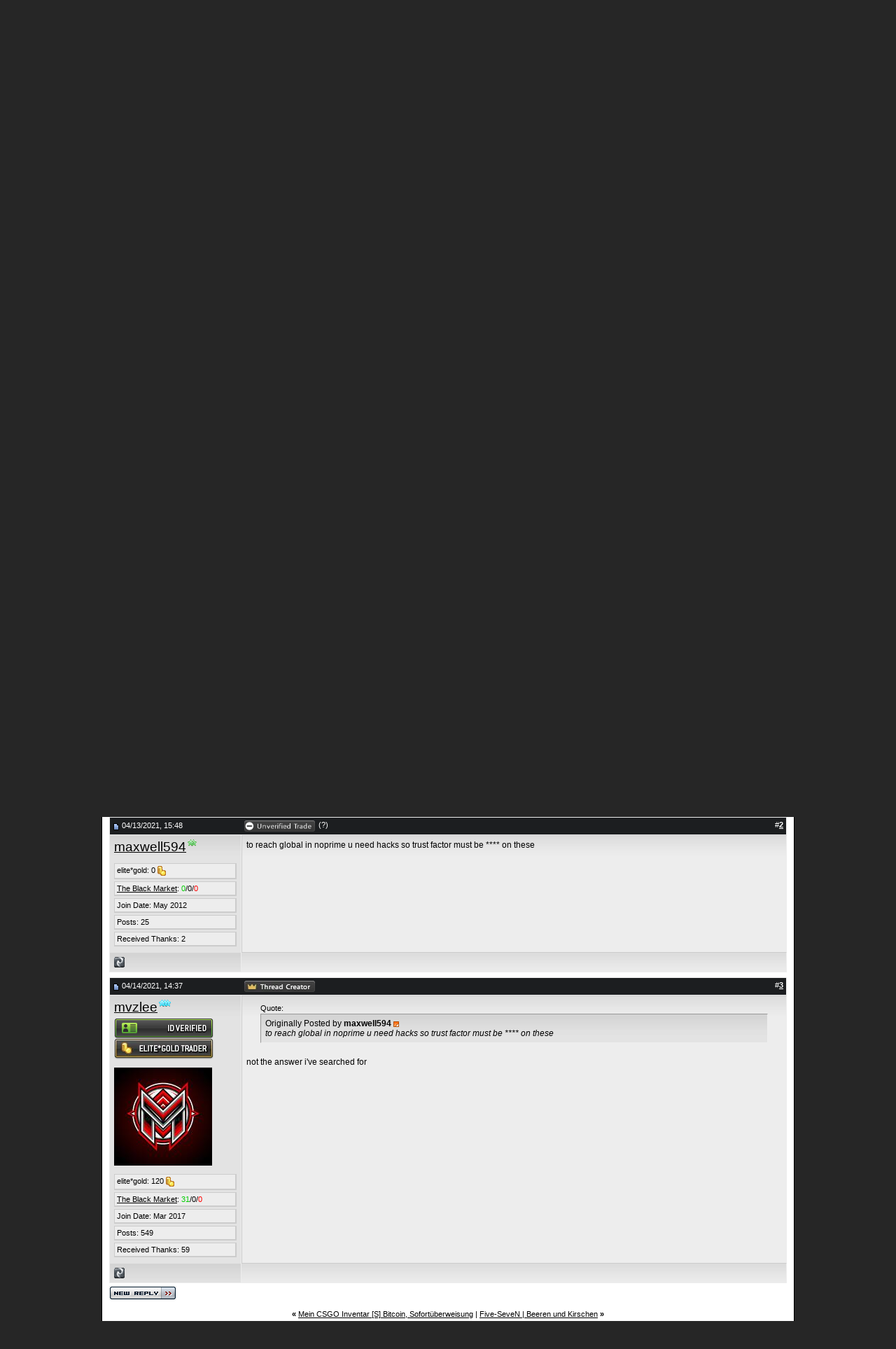

--- FILE ---
content_type: application/javascript; charset=UTF-8
request_url: https://www.elitepvpers.com/cdn-cgi/challenge-platform/scripts/jsd/main.js
body_size: 8831
content:
window._cf_chl_opt={AKGCx8:'b'};~function(c8,WF,Wk,WZ,Ww,Wl,WK,WE,c2,c3){c8=i,function(I,S,cw,c7,W,c){for(cw={I:575,S:547,W:553,c:546,P:528,g:571,D:565,m:392},c7=i,W=I();!![];)try{if(c=parseInt(c7(cw.I))/1+-parseInt(c7(cw.S))/2+-parseInt(c7(cw.W))/3*(parseInt(c7(cw.c))/4)+parseInt(c7(cw.P))/5+parseInt(c7(cw.g))/6+-parseInt(c7(cw.D))/7+parseInt(c7(cw.m))/8,c===S)break;else W.push(W.shift())}catch(P){W.push(W.shift())}}(B,564262),WF=this||self,Wk=WF[c8(581)],WZ=function(PN,PO,Ph,Pa,Pm,Pg,c9,S,W,c,P){return PN={I:604,S:450,W:440,c:411,P:514,g:471,D:487},PO={I:605,S:363,W:393,c:462,P:600,g:484,D:561,m:605,Q:453,T:485,f:587,e:444,a:567,U:605,Y:594,h:508,O:363,N:532,X:382,J:394,j:439,G:605,L:541,s:444,y:405},Ph={I:378,S:477},Pa={I:550,S:477,W:541,c:401,P:529,g:357,D:529,m:357,Q:497,T:497,f:533,e:462,a:587,U:605,Y:357,h:415,O:521,N:387,X:444,J:382,j:468,G:587,L:444,s:560,y:521,b:415,d:484,v:508,A:537,F:596,k:444,Z:535,o:521,C:430,x:488,H:432,n:444,R:401,M:415,l:555,V:419,K:444,E:521,z:415,B0:584,B1:375,B2:445,B3:523,B4:455,B5:444,B6:374,B7:605,B8:577,B9:507,BB:484,Bi:600,BI:444,BS:439},Pm={I:387},Pg={I:356,S:443,W:355,c:598},c9=c8,S={'HKfpP':c9(PN.I),'hZJGs':c9(PN.S),'exbgY':function(g,D){return g-D},'fOEhb':function(g,D){return D|g},'iwBzj':function(g,D){return D==g},'CmrpX':c9(PN.W),'zKOgl':c9(PN.c),'FdoWO':function(g,D){return g==D},'rBlVT':function(g,D){return g>D},'GRFKH':function(g,D){return g(D)},'hSNoe':function(g,D){return g<<D},'QXRPJ':function(g,D){return D==g},'JQaxx':function(g,D){return D&g},'ADGVY':function(g,D){return g<D},'odizI':function(g,D){return g<D},'TbrRF':function(g,D){return D==g},'lSzjN':function(g,D){return g(D)},'YIUGR':function(g,D){return g-D},'oMcYO':function(g,D){return g(D)},'fhpnb':function(g,D){return g<<D},'aykxX':function(g,D){return D==g},'tlUIp':function(g,D){return D==g},'tpXyc':function(g,D){return g<D},'sBRjz':function(g,D){return g==D},'kTRGz':function(g,D){return D==g},'yMiqr':function(g,D){return D!=g},'BLmcO':c9(PN.P),'IyzFz':function(g,D){return D*g},'jqlZo':function(g,D){return D!=g},'NUCmF':function(g,D){return g&D},'zvRCR':function(g,D){return g>D},'PZShc':function(g,D){return D&g},'SZaas':function(g,D){return D&g},'pDDfL':function(g,D){return g-D},'FsRqq':function(g,D){return g+D}},W=String[c9(PN.g)],c={'h':function(g,PP,cB,D,m){return PP={I:356,S:356,W:521,c:355,P:541},cB=c9,D={},D[cB(Pg.I)]=S[cB(Pg.S)],D[cB(Pg.W)]=S[cB(Pg.c)],m=D,g==null?'':c.g(g,6,function(Q,ci){return ci=cB,m[ci(PP.I)]!==m[ci(PP.S)]?W[ci(PP.W)](c):m[ci(PP.c)][ci(PP.P)](Q)})},'g':function(D,Q,T,Pf,cW,U,Y,O,N,X,J,j,G,L,s,y,A,F,Z,o,C,x){if(Pf={I:523},cW=c9,U={'Kidfc':function(H,R){return H<R},'Iydny':function(H,R,cI){return cI=i,S[cI(Pm.I)](H,R)},'atjMQ':function(H,R){return H(R)},'KBnKk':function(H,R){return H>R},'nmAZZ':function(H,R,cS){return cS=i,S[cS(Pf.I)](H,R)},'QvzZv':function(H,R){return H-R}},S[cW(Pa.I)](null,D))return'';for(O={},N={},X='',J=2,j=3,G=2,L=[],s=0,y=0,A=0;A<D[cW(Pa.S)];A+=1)if(F=D[cW(Pa.W)](A),Object[cW(Pa.c)][cW(Pa.P)][cW(Pa.g)](O,F)||(O[F]=j++,N[F]=!0),Z=X+F,Object[cW(Pa.c)][cW(Pa.D)][cW(Pa.m)](O,Z))X=Z;else if(S[cW(Pa.Q)]===S[cW(Pa.T)]){for(o=S[cW(Pa.f)][cW(Pa.e)]('|'),C=0;!![];){switch(o[C++]){case'0':S[cW(Pa.a)](0,J)&&(J=Math[cW(Pa.U)](2,G),G++);continue;case'1':O[Z]=j++;continue;case'2':X=String(F);continue;case'3':if(Object[cW(Pa.c)][cW(Pa.P)][cW(Pa.Y)](N,X)){if(S[cW(Pa.h)](256,X[cW(Pa.O)](0))){for(Y=0;Y<G;s<<=1,S[cW(Pa.I)](y,S[cW(Pa.N)](Q,1))?(y=0,L[cW(Pa.X)](S[cW(Pa.J)](T,s)),s=0):y++,Y++);for(x=X[cW(Pa.O)](0),Y=0;8>Y;s=S[cW(Pa.j)](s,1)|x&1.56,S[cW(Pa.G)](y,Q-1)?(y=0,L[cW(Pa.L)](T(s)),s=0):y++,x>>=1,Y++);}else{for(x=1,Y=0;Y<G;s=s<<1|x,S[cW(Pa.s)](y,Q-1)?(y=0,L[cW(Pa.L)](T(s)),s=0):y++,x=0,Y++);for(x=X[cW(Pa.y)](0),Y=0;S[cW(Pa.b)](16,Y);s=S[cW(Pa.j)](s,1)|S[cW(Pa.d)](x,1),y==Q-1?(y=0,L[cW(Pa.X)](T(s)),s=0):y++,x>>=1,Y++);}J--,0==J&&(J=Math[cW(Pa.U)](2,G),G++),delete N[X]}else for(x=O[X],Y=0;S[cW(Pa.v)](Y,G);s=1&x|s<<1,Q-1==y?(y=0,L[cW(Pa.L)](T(s)),s=0):y++,x>>=1,Y++);continue;case'4':J--;continue}break}}else{for(A=0;U[cW(Pa.A)](Z,o);x<<=1,H==U[cW(Pa.F)](J,1)?(R=0,M[cW(Pa.k)](U[cW(Pa.Z)](T,V)),K=0):E++,C++);for(z=B0[cW(Pa.o)](0),B1=0;U[cW(Pa.C)](8,B2);B4=U[cW(Pa.x)](B5<<1.49,B6&1),B7==U[cW(Pa.H)](B8,1)?(B9=0,BB[cW(Pa.n)](Bi(BI)),BS=0):BW++,Bc>>=1,B3++);}if(''!==X){if(Object[cW(Pa.R)][cW(Pa.D)][cW(Pa.m)](N,X)){if(S[cW(Pa.M)](256,X[cW(Pa.O)](0))){for(Y=0;S[cW(Pa.l)](Y,G);s<<=1,S[cW(Pa.V)](y,Q-1)?(y=0,L[cW(Pa.K)](T(s)),s=0):y++,Y++);for(x=X[cW(Pa.E)](0),Y=0;S[cW(Pa.z)](8,Y);s=1&x|s<<1,Q-1==y?(y=0,L[cW(Pa.K)](S[cW(Pa.B0)](T,s)),s=0):y++,x>>=1,Y++);}else{for(x=1,Y=0;Y<G;s=x|s<<1,y==S[cW(Pa.B1)](Q,1)?(y=0,L[cW(Pa.n)](S[cW(Pa.B2)](T,s)),s=0):y++,x=0,Y++);for(x=X[cW(Pa.O)](0),Y=0;16>Y;s=S[cW(Pa.B3)](S[cW(Pa.B4)](s,1),x&1),y==Q-1?(y=0,L[cW(Pa.B5)](S[cW(Pa.B2)](T,s)),s=0):y++,x>>=1,Y++);}J--,S[cW(Pa.B6)](0,J)&&(J=Math[cW(Pa.B7)](2,G),G++),delete N[X]}else for(x=O[X],Y=0;Y<G;s=s<<1.36|S[cW(Pa.d)](x,1),S[cW(Pa.B8)](y,Q-1)?(y=0,L[cW(Pa.X)](T(s)),s=0):y++,x>>=1,Y++);J--,J==0&&G++}for(x=2,Y=0;S[cW(Pa.B9)](Y,G);s=s<<1|S[cW(Pa.BB)](x,1),S[cW(Pa.Bi)](y,Q-1)?(y=0,L[cW(Pa.X)](T(s)),s=0):y++,x>>=1,Y++);for(;;)if(s<<=1,Q-1==y){L[cW(Pa.BI)](S[cW(Pa.B0)](T,s));break}else y++;return L[cW(Pa.BS)]('')},'j':function(g,Pu,cc,D){return Pu={I:501,S:599,W:521,c:421},cc=c9,D={'gaijH':function(m,Q){return m(Q)},'aKaaf':function(m,Q){return m===Q}},S[cc(Ph.I)](null,g)?'':g==''?null:c.i(g[cc(Ph.S)],32768,function(m,cP){if(cP=cc,D[cP(Pu.I)](cP(Pu.S),cP(Pu.S)))return g[cP(Pu.W)](m);else D[cP(Pu.c)](W,c)})},'i':function(D,Q,T,cg,U,Y,O,N,X,J,j,G,L,s,y,A,C,F,Z,o){for(cg=c9,U=[],Y=4,O=4,N=3,X=[],G=T(0),L=Q,s=1,J=0;3>J;U[J]=J,J+=1);for(y=0,A=Math[cg(PO.I)](2,2),j=1;S[cg(PO.S)](j,A);)for(F=S[cg(PO.W)][cg(PO.c)]('|'),Z=0;!![];){switch(F[Z++]){case'0':S[cg(PO.P)](0,L)&&(L=Q,G=T(s++));continue;case'1':L>>=1;continue;case'2':j<<=1;continue;case'3':o=S[cg(PO.g)](G,L);continue;case'4':y|=S[cg(PO.D)](0<o?1:0,j);continue}break}switch(y){case 0:for(y=0,A=Math[cg(PO.m)](2,8),j=1;j!=A;o=G&L,L>>=1,0==L&&(L=Q,G=T(s++)),y|=(0<o?1:0)*j,j<<=1);C=W(y);break;case 1:for(y=0,A=Math[cg(PO.m)](2,16),j=1;S[cg(PO.Q)](j,A);o=S[cg(PO.T)](G,L),L>>=1,S[cg(PO.f)](0,L)&&(L=Q,G=T(s++)),y|=j*(0<o?1:0),j<<=1);C=W(y);break;case 2:return''}for(J=U[3]=C,X[cg(PO.e)](C);;){if(S[cg(PO.a)](s,D))return'';for(y=0,A=Math[cg(PO.U)](2,N),j=1;j!=A;o=S[cg(PO.Y)](G,L),L>>=1,0==L&&(L=Q,G=T(s++)),y|=(S[cg(PO.h)](0,o)?1:0)*j,j<<=1);switch(C=y){case 0:for(y=0,A=Math[cg(PO.m)](2,8),j=1;S[cg(PO.O)](j,A);o=S[cg(PO.N)](G,L),L>>=1,L==0&&(L=Q,G=S[cg(PO.X)](T,s++)),y|=S[cg(PO.D)](0<o?1:0,j),j<<=1);U[O++]=W(y),C=O-1,Y--;break;case 1:for(y=0,A=Math[cg(PO.U)](2,16),j=1;A!=j;o=G&L,L>>=1,L==0&&(L=Q,G=T(s++)),y|=(0<o?1:0)*j,j<<=1);U[O++]=W(y),C=S[cg(PO.J)](O,1),Y--;break;case 2:return X[cg(PO.j)]('')}if(Y==0&&(Y=Math[cg(PO.G)](2,N),N++),U[C])C=U[C];else if(C===O)C=J+J[cg(PO.L)](0);else return null;X[cg(PO.s)](C),U[O++]=S[cg(PO.y)](J,C[cg(PO.L)](0)),Y--,J=C,S[cg(PO.P)](0,Y)&&(Y=Math[cg(PO.G)](2,N),N++)}}},P={},P[c9(PN.D)]=c.h,P}(),Ww=null,Wl=WM(),WK={},WK[c8(420)]='o',WK[c8(395)]='s',WK[c8(418)]='u',WK[c8(591)]='z',WK[c8(389)]='n',WK[c8(437)]='I',WK[c8(519)]='b',WE=WK,WF[c8(467)]=function(I,S,W,P,gh,gu,gY,ge,cs,g,Q,T,U,Y,h,O){if(gh={I:563,S:524,W:403,c:376,P:530,g:403,D:376,m:520,Q:464,T:459,f:464,e:459,a:441,U:549,Y:593,h:477,O:476,N:524,X:381,J:372,j:582,G:543,L:592},gu={I:540,S:477,W:543,c:505},gY={I:366,S:563,W:576,c:554,P:444,g:521,D:425,m:544,Q:400,T:444,f:401,e:529,a:357},ge={I:557},cs=c8,g={'AhzaA':function(N,X){return N|X},'YukHe':cs(gh.I),'xUpGb':function(N,X){return N+X},'JEUAG':function(N,X){return X===N},'NrdQQ':function(N,X){return N<X},'ZyPOf':function(N,X,J){return N(X,J)},'rwaRd':function(N,X,J){return N(X,J)},'EHPyI':function(N,X,J){return N(X,J)}},S===null||g[cs(gh.S)](void 0,S))return P;for(Q=c1(S),I[cs(gh.W)][cs(gh.c)]&&(Q=Q[cs(gh.P)](I[cs(gh.g)][cs(gh.D)](S))),Q=I[cs(gh.m)][cs(gh.Q)]&&I[cs(gh.T)]?I[cs(gh.m)][cs(gh.f)](new I[(cs(gh.e))](Q)):function(N,cb,X){for(cb=cs,N[cb(gu.I)](),X=0;X<N[cb(gu.S)];N[X]===N[g[cb(gu.W)](X,1)]?N[cb(gu.c)](g[cb(gu.W)](X,1),1):X+=1);return N}(Q),T='nAsAaAb'.split('A'),T=T[cs(gh.a)][cs(gh.U)](T),U=0;g[cs(gh.Y)](U,Q[cs(gh.h)]);Y=Q[U],h=c0(I,S,Y),T(h)?(O=h==='s'&&!I[cs(gh.O)](S[Y]),g[cs(gh.N)](cs(gh.X),W+Y)?g[cs(gh.J)](D,W+Y,h):O||g[cs(gh.j)](D,g[cs(gh.G)](W,Y),S[Y])):g[cs(gh.L)](D,W+Y,h),U++);return P;function D(N,X,cq,J){if(cq=cs,J={'dytql':function(j,G){return j<G},'GQlHt':function(j,G){return j-G},'nShxT':function(j,G,cy){return cy=i,g[cy(ge.I)](j,G)},'XKdqK':function(j,G){return G&j},'IpVns':function(j,G){return j-G}},g[cq(gY.I)]!==cq(gY.S)){for(x=1,H=0;J[cq(gY.W)](U,R);T=K|V<<1.63,E==J[cq(gY.c)](z,1)?(B0=0,B1[cq(gY.P)](B2(B3)),B4=0):B5++,B6=0,M++);for(B7=B8[cq(gY.g)](0),B9=0;16>BB;BI=J[cq(gY.D)](BS<<1,J[cq(gY.m)](BW,1)),Bc==J[cq(gY.Q)](BP,1)?(Bg=0,BD[cq(gY.T)](Bm(BQ)),BT=0):Bf++,Be>>=1,Bi++);}else Object[cq(gY.f)][cq(gY.e)][cq(gY.a)](P,X)||(P[X]=[]),P[X][cq(gY.T)](N)}},c2=c8(489)[c8(462)](';'),c3=c2[c8(441)][c8(549)](c2),WF[c8(608)]=function(S,W,gX,cd,P,g,D,m,Q,T){for(gX={I:559,S:556,W:477,c:559,P:477,g:361,D:444,m:446},cd=c8,P={},P[cd(gX.I)]=function(U,Y){return U===Y},g=P,D=Object[cd(gX.S)](W),m=0;m<D[cd(gX.W)];m++)if(Q=D[m],g[cd(gX.c)]('f',Q)&&(Q='N'),S[Q]){for(T=0;T<W[D[m]][cd(gX.P)];-1===S[Q][cd(gX.g)](W[D[m]][T])&&(c3(W[D[m]][T])||S[Q][cd(gX.D)]('o.'+W[D[m]][T])),T++);}else S[Q]=W[D[m]][cd(gX.m)](function(U){return'o.'+U})},c5();function B(gx){return gx='_cf_chl_opt;JJgc4;PJAn2;kJOnV9;IWJi4;OHeaY1;DqMg0;FKmRv9;LpvFx1;cAdz2;PqBHf2;nFZCC5;ddwW5;pRIb1;rxvNi8;RrrrA2;erHi9,timeout,iframe,chctx,ghrpz,rZakO,GJumy,gdZGt,CmrpX,jsd,_cf_chl_opt,log,aKaaf,pbywr,appendChild,clientInformation,splice,parent,tpXyc,ADGVY,hYlxm,XMLHttpRequest,xgFng,jCudW,NArus,3|1|0|4|2,CvNut,aOsxY,AKGCx8,addEventListener,boolean,Array,charCodeAt,createElement,fOEhb,JEUAG,iwfeR,display: none,function,2336860TqEMoL,hasOwnProperty,concat,CnwA5,SZaas,zKOgl,/cdn-cgi/challenge-platform/h/,atjMQ,stringify,Kidfc,now,loading,sort,charAt,tDKni,xUpGb,XKdqK,href,46528LLLXzn,1950488cvHbtF,random,bind,iwBzj,VVnKx,vnVNY,138CcvruA,GQlHt,odizI,keys,AhzaA,xqhUO,dthEw,QXRPJ,IyzFz,error on cf_chl_props,vikwj,success,6729947stdxKF,cloudflare-invisible,zvRCR,4|0|1|9|7|3|6|2|8|5,[native code],6|0|2|3|5|4|1,2695806RMreFk,toString,QZwCv,BwfSl,592010pJtKkc,dytql,tlUIp,postMessage,__CF$cv$params,sLElW,document,rwaRd,tabIndex,lSzjN,QCrxF,event,FdoWO,dKvpK,Mduqg,navigator,symbol,EHPyI,NrdQQ,PZShc,/b/ov1/0.12029496149928683:1769109983:0MYy2Uny1c9d9EBBXq0lKfw9AJTytnZXnXjS6Bdq9Pk/,Iydny,DOMContentLoaded,hZJGs,aPBkg,sBRjz,kmOfX,PGFDx,jAhin,UPsqS,pow,lmBCR,SFEQT,rxvNi8,vVzhu,wZkCu,call,POST,source,cRsAg,indexOf,kFbdE,yMiqr,style,CDoBJ,YukHe,TQarI,nLsip,/jsd/oneshot/d251aa49a8a3/0.12029496149928683:1769109983:0MYy2Uny1c9d9EBBXq0lKfw9AJTytnZXnXjS6Bdq9Pk/,floor,kATNE,ZyPOf,ehFBv,aykxX,YIUGR,getOwnPropertyNames,pkLOA2,kTRGz,JBxy9,location,d.cookie,GRFKH,sid,LzhUT,FccLw,api,exbgY,KCYms,number,readyState,JadAB,12218528MlHHUC,BLmcO,pDDfL,string,getPrototypeOf,error,xhr-error,http-code:,IpVns,prototype,kYFyp,Object,fpFOl,FsRqq,oGzvB,ruJCI,rvKDY,TelDY,SSTpq3,3|4|0|1|2,Csmed,TNBmw,WBJki,rBlVT,errorInfoObject,body,undefined,TbrRF,object,gaijH,isArray,Function,0|2|9|3|4|8|7|6|5|1,nShxT,VGzyW,onerror,MITZj,AdeF3,KBnKk,yCIgh,QvzZv,onreadystatechange,open,detail,aUjz8,bigint,VxIRD,join,SMmaI,includes,AEUzO,HKfpP,push,oMcYO,map,contentWindow,removeChild,LBWtP,aHAsr9uYp2fCzlXD+mQJIg1ROyVL4wNUPS68oEc0Tnt3bMjdkF7qvxKeZh-$iBG5W,wEjxB,contentDocument,jqlZo,LRmiB4,fhpnb,vwAMI,teZnP,oYCTE,Set,VRlbE,onload,split,status,from,KcAzv,ontimeout,pRIb1,hSNoe,TUrHt,/invisible/jsd,fromCharCode,send,qNUJi,MGhcW,IhtVu,isNaN,length,aFNWx,randomUUID,TYlZ6,OnGer,joSoQ,aqFhY,JQaxx,NUCmF,catch,XMKjNJsES,nmAZZ'.split(','),B=function(){return gx},B()}function WR(PR,cY,I,S,W,c){return PR={I:451,S:370,W:538,c:391,P:414},cY=c8,I={'wEjxB':function(P){return P()},'JadAB':function(P,g){return P>g},'WBJki':function(P,g){return P-g}},S=3600,W=I[cY(PR.I)](Wn),c=Math[cY(PR.S)](Date[cY(PR.W)]()/1e3),I[cY(PR.c)](I[cY(PR.P)](c,W),S)?![]:!![]}function c5(gk,gv,cF,S,W,c,P,g,D,m,Q,T){for(gk={I:570,S:539,W:585,c:462,P:579,g:390,D:580,m:402,Q:518,T:518,f:597,e:433,a:433,U:426,Y:539},gv={I:390,S:426,W:433},cF=c8,S={'QCrxF':cF(gk.I),'sLElW':cF(gk.S),'kYFyp':function(f){return f()}},W=S[cF(gk.W)][cF(gk.c)]('|'),c=0;!![];){switch(W[c++]){case'0':P=WF[cF(gk.P)];continue;case'1':Wk[cF(gk.g)]!==S[cF(gk.D)]?S[cF(gk.m)](D):WF[cF(gk.Q)]?Wk[cF(gk.T)](cF(gk.f),D):(g=Wk[cF(gk.e)]||function(){},Wk[cF(gk.a)]=function(ck){ck=cF,g(),Wk[ck(gv.I)]!==T[ck(gv.S)]&&(Wk[ck(gv.W)]=g,D())});continue;case'2':if(!P)return;continue;case'3':if(!WR())return;continue;case'4':D=function(){if(!m){if(m=!![],!WR())return;Wo(function(f){c6(P,f)})}};continue;case'5':m=![];continue;case'6':T=(Q={},Q[cF(gk.U)]=cF(gk.Y),Q);continue}break}}function Wz(I,S,g7,cG){return g7={I:423,S:401,W:572,c:357,P:361,g:569},cG=c8,S instanceof I[cG(g7.I)]&&0<I[cG(g7.I)][cG(g7.S)][cG(g7.W)][cG(g7.c)](S)[cG(g7.P)](cG(g7.g))}function WM(g2,cJ){return g2={I:479,S:479},cJ=c8,crypto&&crypto[cJ(g2.I)]?crypto[cJ(g2.S)]():''}function WC(PA,cf,S,W){return PA={I:469},cf=c8,S={},S[cf(PA.I)]=function(c,P){return c!==P},W=S,W[cf(PA.I)](Wr(),null)}function Wp(S,W,g1,g0,PE,PV,Pl,cu,c,P,g,D,m,Q,T,f){for(g1={I:511,S:483,W:358,c:384,P:412,g:534,D:408,m:369,Q:568,T:462,f:579,e:500,a:499,U:427,Y:386,h:490,O:466,N:399,X:472,J:487,j:536,G:461,L:434,s:483,y:384,b:384,d:517,v:380,A:545,F:380,k:510},g0={I:371,S:463,W:494,c:362,P:564,g:362,D:509,m:463},PE={I:511},PV={I:490},Pl={I:398},cu=c8,c={},c[cu(g1.I)]=function(e,a){return e<a},c[cu(g1.S)]=cu(g1.W),c[cu(g1.c)]=function(e,a){return e+a},c[cu(g1.P)]=cu(g1.g),c[cu(g1.D)]=cu(g1.m),P=c,g=cu(g1.Q)[cu(g1.T)]('|'),D=0;!![];){switch(g[D++]){case'0':m=WF[cu(g1.f)];continue;case'1':console[cu(g1.e)](WF[cu(g1.a)]);continue;case'2':f[cu(g1.U)]=function(ch){ch=cu,W(ch(Pl.I))};continue;case'3':m[cu(g1.Y)]&&(f[cu(g1.h)]=5e3,f[cu(g1.O)]=function(cO){cO=cu,W(cO(PV.I))});continue;case'4':Q={'kATNE':function(e,a){return e>=a},'rZakO':function(e,a,cN){return cN=cu,P[cN(PE.I)](e,a)},'kFbdE':function(e,a){return e(a)},'hYlxm':cu(g1.N)};continue;case'5':f[cu(g1.X)](WZ[cu(g1.J)](JSON[cu(g1.j)](T)));continue;case'6':f[cu(g1.G)]=function(cX){cX=cu,Q[cX(g0.I)](f[cX(g0.S)],200)&&Q[cX(g0.W)](f[cX(g0.S)],300)?Q[cX(g0.c)](W,cX(g0.P)):Q[cX(g0.g)](W,Q[cX(g0.D)]+f[cX(g0.m)])};continue;case'7':f[cu(g1.L)](P[cu(g1.s)],P[cu(g1.y)](P[cu(g1.b)](P[cu(g1.P)],WF[cu(g1.a)][cu(g1.d)]),P[cu(g1.D)])+m.r);continue;case'8':T={'t':Wn(),'lhr':Wk[cu(g1.v)]&&Wk[cu(g1.v)][cu(g1.A)]?Wk[cu(g1.F)][cu(g1.A)]:'','api':m[cu(g1.Y)]?!![]:![],'c':WC(),'payload':S};continue;case'9':f=new WF[(cu(g1.k))]();continue}break}}function Wr(Pd,Pb,cQ,S,W,c,P,D,m,Q,T,f,e){if(Pd={I:409,S:602,W:516,c:481,P:606,g:579,D:389,m:516,Q:513,T:438,f:556,e:477,a:361,U:444,Y:446},Pb={I:438},cQ=c8,S={},S[cQ(Pd.I)]=function(g,D){return g<D},S[cQ(Pd.S)]=function(g,D){return g+D},S[cQ(Pd.W)]=function(g,D){return g<D},S[cQ(Pd.c)]=cQ(Pd.P),W=S,c=WF[cQ(Pd.g)],!c)return null;if(P=c.i,typeof P!==cQ(Pd.D)||W[cQ(Pd.m)](P,30)){if(W[cQ(Pd.c)]===cQ(Pd.Q)){for(D={},D[cQ(Pd.T)]=function(a,U){return a+U},m=D,Q=a[cQ(Pd.f)](U),T=0;T<Q[cQ(Pd.e)];T++)if(f=Q[T],'f'===f&&(f='N'),y[f]){for(e=0;W[cQ(Pd.I)](e,b[Q[T]][cQ(Pd.e)]);-1===T[f][cQ(Pd.a)](v[Q[T]][e])&&(A(F[Q[T]][e])||k[f][cQ(Pd.U)](W[cQ(Pd.S)]('o.',Z[Q[T]][e]))),e++);}else o[f]=C[Q[T]][cQ(Pd.Y)](function(l,cT){return cT=cQ,m[cT(Pb.I)]('o.',l)})}else return null}return P}function Wn(PC,cU,I){return PC={I:579,S:370},cU=c8,I=WF[cU(PC.I)],Math[cU(PC.S)](+atob(I.t))}function Wo(I,PL,PG,cD,S,W){PL={I:573,S:428,W:562},PG={I:527,S:368},cD=c8,S={'nLsip':function(c,P){return c(P)},'QZwCv':function(c,P,g){return c(P,g)},'MITZj':function(c,P,g){return c(P,g)}},W=c4(),S[cD(PL.I)](Wp,W.r,function(c,cm){cm=cD,typeof I===cm(PG.I)&&S[cm(PG.S)](I,c),Wx()}),W.e&&S[cD(PL.S)](WV,cD(PL.W),W.e)}function c0(S,W,P,gI,cL,g,D,m,Q,T,e){for(gI={I:589,S:424,W:385,c:515,P:420,g:406,D:365,m:462,Q:527,T:406,f:486,e:520,a:422,U:365},cL=c8,g={},g[cL(gI.I)]=cL(gI.S),g[cL(gI.W)]=function(U,Y){return U==Y},g[cL(gI.c)]=cL(gI.P),g[cL(gI.g)]=function(U,Y){return Y==U},g[cL(gI.D)]=function(U,Y){return U===Y},D=g,m=D[cL(gI.I)][cL(gI.m)]('|'),Q=0;!![];){switch(m[Q++]){case'0':continue;case'1':return D[cL(gI.W)](cL(gI.Q),e)?Wz(S,T)?'N':'f':WE[e]||'?';case'2':try{T=W[P]}catch(U){return'i'}continue;case'3':if(D[cL(gI.c)]==typeof T)try{if(D[cL(gI.T)](cL(gI.Q),typeof T[cL(gI.f)]))return T[cL(gI.f)](function(){}),'p'}catch(Y){}continue;case'4':if(S[cL(gI.e)][cL(gI.a)](T))return'a';continue;case'5':e=typeof T;continue;case'6':if(D[cL(gI.U)](!1,T))return'F';continue;case'7':if(T===!0)return'T';continue;case'8':if(T===S[cL(gI.e)])return'D';continue;case'9':if(T==null)return void 0===T?'u':'x';continue}break}}function c4(gq,cv,W,gy,c,P,g,D,a,U,m){W=(gq={I:566,S:493,W:512,c:504,P:590,g:452,D:551,m:601,Q:458,T:478,f:496,e:522,a:491,U:364,Y:526,h:583,O:417,N:503,X:447,J:388,j:558,G:413,L:442,s:448,y:465,b:407,d:386,v:473,A:564,F:359,k:383,Z:586,o:506,C:578,x:359,H:404,n:383,R:397,M:435,l:506,V:578},cv=c8,{'vwAMI':function(Q,T,f){return Q(T,f)},'gdZGt':function(Q,T){return Q(T)},'qNUJi':function(Q,T){return T===Q},'fpFOl':cv(gq.I),'kmOfX':function(Q,T){return Q===T},'oYCTE':cv(gq.S),'aFNWx':cv(gq.W),'KCYms':function(Q,T,f,a,U){return Q(T,f,a,U)},'xqhUO':cv(gq.c),'TNBmw':cv(gq.P),'AEUzO':cv(gq.g),'KcAzv':function(Q,T){return Q!==T},'ruJCI':cv(gq.D)});try{if(W[cv(gq.m)](W[cv(gq.Q)],W[cv(gq.T)])){if(gy={I:456},g=!![],!D())return;W[cv(gq.f)](m,function(U,cA){cA=cv,W[cA(gy.I)](f,e,U)})}else return c=Wk[cv(gq.e)](cv(gq.a)),c[cv(gq.U)]=cv(gq.Y),c[cv(gq.h)]='-1',Wk[cv(gq.O)][cv(gq.N)](c),P=c[cv(gq.X)],g={},g=pRIb1(P,P,'',g),g=W[cv(gq.J)](pRIb1,P,P[W[cv(gq.j)]]||P[W[cv(gq.G)]],'n.',g),g=pRIb1(P,c[W[cv(gq.L)]],'d.',g),Wk[cv(gq.O)][cv(gq.s)](c),D={},D.r=g,D.e=null,D}catch(T){if(W[cv(gq.y)](W[cv(gq.b)],cv(gq.D))){if(!m[cv(gq.d)])return;W[cv(gq.v)](Q,cv(gq.A))?(a={},a[cv(gq.F)]=cv(gq.I),a[cv(gq.k)]=h.r,a[cv(gq.Z)]=cv(gq.A),Y[cv(gq.o)][cv(gq.C)](a,'*')):(U={},U[cv(gq.x)]=W[cv(gq.H)],U[cv(gq.n)]=N.r,U[cv(gq.Z)]=cv(gq.R),U[cv(gq.M)]=X,O[cv(gq.l)][cv(gq.V)](U,'*'))}else return m={},m.r={},m.e=T,m}}function c6(c,P,gC,cZ,g,D,m,Q){if(gC={I:525,S:360,W:457,c:564,P:502,g:474,D:373,m:475,Q:566,T:386,f:574,e:431,a:399,U:463,Y:474,h:607,O:359,N:383,X:586,J:506,j:578,G:486,L:359,s:383,y:586,b:397,d:435,v:578},cZ=c8,g={},g[cZ(gC.I)]=function(T,f){return T+f},g[cZ(gC.S)]=function(T,f){return f===T},g[cZ(gC.W)]=cZ(gC.c),g[cZ(gC.P)]=function(T,f){return f!==T},g[cZ(gC.g)]=cZ(gC.D),g[cZ(gC.m)]=cZ(gC.Q),D=g,!c[cZ(gC.T)]){if(cZ(gC.f)!==cZ(gC.e))return;else Q(D[cZ(gC.I)](cZ(gC.a),c[cZ(gC.U)]))}if(D[cZ(gC.S)](P,D[cZ(gC.W)])){if(D[cZ(gC.P)](D[cZ(gC.Y)],cZ(gC.h)))m={},m[cZ(gC.O)]=D[cZ(gC.m)],m[cZ(gC.N)]=c.r,m[cZ(gC.X)]=cZ(gC.c),WF[cZ(gC.J)][cZ(gC.j)](m,'*');else return m[cZ(gC.G)](function(){}),'p'}else Q={},Q[cZ(gC.L)]=cZ(gC.Q),Q[cZ(gC.s)]=c.r,Q[cZ(gC.y)]=cZ(gC.b),Q[cZ(gC.d)]=P,WF[cZ(gC.J)][cZ(gC.v)](Q,'*')}function c1(I,gS,ct,S){for(gS={I:530,S:556,W:396},ct=c8,S=[];I!==null;S=S[ct(gS.I)](Object[ct(gS.S)](I)),I=Object[ct(gS.W)](I));return S}function Wx(Po,ce,I,S,c){if(Po={I:449,S:588,W:367,c:579,P:370,g:495,D:482},ce=c8,I={'dKvpK':function(W){return W()},'TQarI':ce(Po.I),'GJumy':function(W,c){return W(c)},'joSoQ':function(W,c,P){return W(c,P)}},S=I[ce(Po.S)](Wr),null===S)return I[ce(Po.W)]!==I[ce(Po.W)]?(c=c[ce(Po.c)],P[ce(Po.P)](+g(c.t))):void 0;Ww=(Ww&&I[ce(Po.g)](clearTimeout,Ww),I[ce(Po.D)](setTimeout,function(){Wo()},S*1e3))}function i(I,S,W,c){return I=I-355,W=B(),c=W[I],c}function WH(I,Pr,ca){return Pr={I:548},ca=c8,Math[ca(Pr.I)]()<I}function WV(P,g,g6,cj,D,m,Q,T,f,a,U,Y,h,O){if(g6={I:460,S:542,W:552,c:534,P:603,g:470,D:429,m:480,Q:579,T:542,f:499,e:517,a:595,U:510,Y:434,h:358,O:490,N:466,X:531,J:531,j:410,G:410,L:454,s:454,y:377,b:499,d:436,v:379,A:416,F:492,k:359,Z:498,o:472,C:487},cj=c8,D={},D[cj(g6.I)]=function(N,X){return N+X},D[cj(g6.S)]=function(N,X){return N+X},D[cj(g6.W)]=cj(g6.c),D[cj(g6.P)]=cj(g6.g),m=D,!WH(0))return![];T=(Q={},Q[cj(g6.D)]=P,Q[cj(g6.m)]=g,Q);try{f=WF[cj(g6.Q)],a=m[cj(g6.I)](m[cj(g6.T)](m[cj(g6.W)],WF[cj(g6.f)][cj(g6.e)])+cj(g6.a),f.r)+m[cj(g6.P)],U=new WF[(cj(g6.U))](),U[cj(g6.Y)](cj(g6.h),a),U[cj(g6.O)]=2500,U[cj(g6.N)]=function(){},Y={},Y[cj(g6.X)]=WF[cj(g6.f)][cj(g6.J)],Y[cj(g6.j)]=WF[cj(g6.f)][cj(g6.G)],Y[cj(g6.L)]=WF[cj(g6.f)][cj(g6.s)],Y[cj(g6.y)]=WF[cj(g6.b)][cj(g6.d)],Y[cj(g6.v)]=Wl,h=Y,O={},O[cj(g6.A)]=T,O[cj(g6.F)]=h,O[cj(g6.k)]=cj(g6.Z),U[cj(g6.o)](WZ[cj(g6.C)](O))}catch(N){}}}()